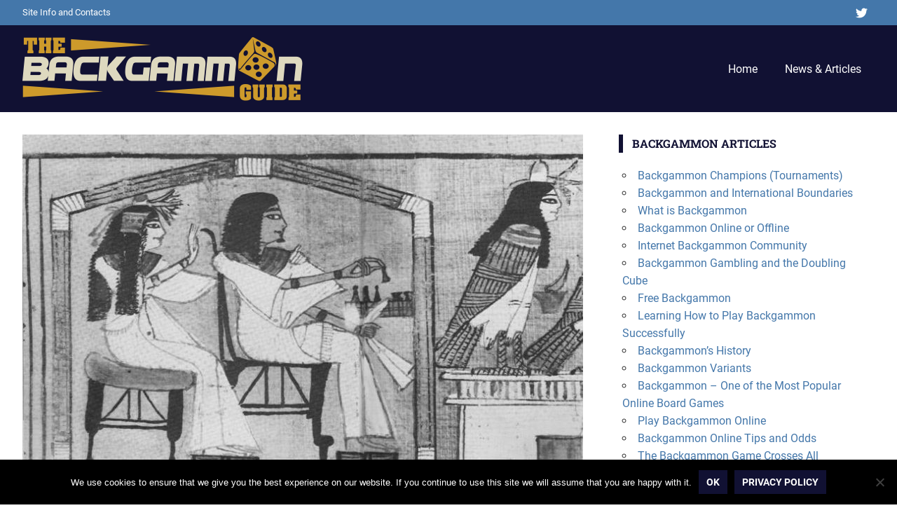

--- FILE ---
content_type: text/html; charset=UTF-8
request_url: https://www.the-backgammon-guide.com/the-long-and-interesting-history-of-backgammon.html
body_size: 9531
content:
<!DOCTYPE html> <html lang="en-US"> <head> <meta charset="UTF-8">  <meta name="viewport" content="width=device-width"><link rel="profile" href="https://gmpg.org/xfn/11"> <link rel="pingback" href="https://www.the-backgammon-guide.com/xmlrpc.php"> <title>Backgammon&#8217;s History &#8211; The Backgammon Guide</title> <meta name="robots" content="max-image-preview:large"> <link rel="alternate" type="application/rss+xml" title="The Backgammon Guide &raquo; Feed" href="https://www.the-backgammon-guide.com/feed"> <link rel="alternate" type="application/rss+xml" title="The Backgammon Guide &raquo; Comments Feed" href="https://www.the-backgammon-guide.com/comments/feed"> <link rel="alternate" title="oEmbed (JSON)" type="application/json+oembed" href="https://www.the-backgammon-guide.com/wp-json/oembed/1.0/embed?url=https%3A%2F%2Fwww.the-backgammon-guide.com%2Fthe-long-and-interesting-history-of-backgammon.html"> <link rel="alternate" title="oEmbed (XML)" type="text/xml+oembed" href="https://www.the-backgammon-guide.com/wp-json/oembed/1.0/embed?url=https%3A%2F%2Fwww.the-backgammon-guide.com%2Fthe-long-and-interesting-history-of-backgammon.html&#038;format=xml"> <script src="/s/6ae061.js" defer></script><style id="wp-img-auto-sizes-contain-inline-css" type="text/css">
img:is([sizes=auto i],[sizes^="auto," i]){contain-intrinsic-size:3000px 1500px}
/*# sourceURL=wp-img-auto-sizes-contain-inline-css */
</style> <link rel="stylesheet" href="/s/5b66a1.css"> <style id="wp-emoji-styles-inline-css" type="text/css">

	img.wp-smiley, img.emoji {
		display: inline !important;
		border: none !important;
		box-shadow: none !important;
		height: 1em !important;
		width: 1em !important;
		margin: 0 0.07em !important;
		vertical-align: -0.1em !important;
		background: none !important;
		padding: 0 !important;
	}
/*# sourceURL=wp-emoji-styles-inline-css */
</style> <style id="wp-block-library-inline-css" type="text/css">
:root{--wp-block-synced-color:#7a00df;--wp-block-synced-color--rgb:122,0,223;--wp-bound-block-color:var(--wp-block-synced-color);--wp-editor-canvas-background:#ddd;--wp-admin-theme-color:#007cba;--wp-admin-theme-color--rgb:0,124,186;--wp-admin-theme-color-darker-10:#006ba1;--wp-admin-theme-color-darker-10--rgb:0,107,160.5;--wp-admin-theme-color-darker-20:#005a87;--wp-admin-theme-color-darker-20--rgb:0,90,135;--wp-admin-border-width-focus:2px}@media (min-resolution:192dpi){:root{--wp-admin-border-width-focus:1.5px}}.wp-element-button{cursor:pointer}:root .has-very-light-gray-background-color{background-color:#eee}:root .has-very-dark-gray-background-color{background-color:#313131}:root .has-very-light-gray-color{color:#eee}:root .has-very-dark-gray-color{color:#313131}:root .has-vivid-green-cyan-to-vivid-cyan-blue-gradient-background{background:linear-gradient(135deg,#00d084,#0693e3)}:root .has-purple-crush-gradient-background{background:linear-gradient(135deg,#34e2e4,#4721fb 50%,#ab1dfe)}:root .has-hazy-dawn-gradient-background{background:linear-gradient(135deg,#faaca8,#dad0ec)}:root .has-subdued-olive-gradient-background{background:linear-gradient(135deg,#fafae1,#67a671)}:root .has-atomic-cream-gradient-background{background:linear-gradient(135deg,#fdd79a,#004a59)}:root .has-nightshade-gradient-background{background:linear-gradient(135deg,#330968,#31cdcf)}:root .has-midnight-gradient-background{background:linear-gradient(135deg,#020381,#2874fc)}:root{--wp--preset--font-size--normal:16px;--wp--preset--font-size--huge:42px}.has-regular-font-size{font-size:1em}.has-larger-font-size{font-size:2.625em}.has-normal-font-size{font-size:var(--wp--preset--font-size--normal)}.has-huge-font-size{font-size:var(--wp--preset--font-size--huge)}.has-text-align-center{text-align:center}.has-text-align-left{text-align:left}.has-text-align-right{text-align:right}.has-fit-text{white-space:nowrap!important}#end-resizable-editor-section{display:none}.aligncenter{clear:both}.items-justified-left{justify-content:flex-start}.items-justified-center{justify-content:center}.items-justified-right{justify-content:flex-end}.items-justified-space-between{justify-content:space-between}.screen-reader-text{border:0;clip-path:inset(50%);height:1px;margin:-1px;overflow:hidden;padding:0;position:absolute;width:1px;word-wrap:normal!important}.screen-reader-text:focus{background-color:#ddd;clip-path:none;color:#444;display:block;font-size:1em;height:auto;left:5px;line-height:normal;padding:15px 23px 14px;text-decoration:none;top:5px;width:auto;z-index:100000}html :where(.has-border-color){border-style:solid}html :where([style*=border-top-color]){border-top-style:solid}html :where([style*=border-right-color]){border-right-style:solid}html :where([style*=border-bottom-color]){border-bottom-style:solid}html :where([style*=border-left-color]){border-left-style:solid}html :where([style*=border-width]){border-style:solid}html :where([style*=border-top-width]){border-top-style:solid}html :where([style*=border-right-width]){border-right-style:solid}html :where([style*=border-bottom-width]){border-bottom-style:solid}html :where([style*=border-left-width]){border-left-style:solid}html :where(img[class*=wp-image-]){height:auto;max-width:100%}:where(figure){margin:0 0 1em}html :where(.is-position-sticky){--wp-admin--admin-bar--position-offset:var(--wp-admin--admin-bar--height,0px)}@media screen and (max-width:600px){html :where(.is-position-sticky){--wp-admin--admin-bar--position-offset:0px}}

/*# sourceURL=wp-block-library-inline-css */
</style><style id="global-styles-inline-css" type="text/css">
:root{--wp--preset--aspect-ratio--square: 1;--wp--preset--aspect-ratio--4-3: 4/3;--wp--preset--aspect-ratio--3-4: 3/4;--wp--preset--aspect-ratio--3-2: 3/2;--wp--preset--aspect-ratio--2-3: 2/3;--wp--preset--aspect-ratio--16-9: 16/9;--wp--preset--aspect-ratio--9-16: 9/16;--wp--preset--color--black: #000000;--wp--preset--color--cyan-bluish-gray: #abb8c3;--wp--preset--color--white: #ffffff;--wp--preset--color--pale-pink: #f78da7;--wp--preset--color--vivid-red: #cf2e2e;--wp--preset--color--luminous-vivid-orange: #ff6900;--wp--preset--color--luminous-vivid-amber: #fcb900;--wp--preset--color--light-green-cyan: #7bdcb5;--wp--preset--color--vivid-green-cyan: #00d084;--wp--preset--color--pale-cyan-blue: #8ed1fc;--wp--preset--color--vivid-cyan-blue: #0693e3;--wp--preset--color--vivid-purple: #9b51e0;--wp--preset--color--primary: #4477aa;--wp--preset--color--secondary: #114477;--wp--preset--color--tertiary: #111133;--wp--preset--color--accent: #117744;--wp--preset--color--highlight: #aa445e;--wp--preset--color--light-gray: #dddddd;--wp--preset--color--gray: #999999;--wp--preset--color--dark-gray: #222222;--wp--preset--gradient--vivid-cyan-blue-to-vivid-purple: linear-gradient(135deg,rgb(6,147,227) 0%,rgb(155,81,224) 100%);--wp--preset--gradient--light-green-cyan-to-vivid-green-cyan: linear-gradient(135deg,rgb(122,220,180) 0%,rgb(0,208,130) 100%);--wp--preset--gradient--luminous-vivid-amber-to-luminous-vivid-orange: linear-gradient(135deg,rgb(252,185,0) 0%,rgb(255,105,0) 100%);--wp--preset--gradient--luminous-vivid-orange-to-vivid-red: linear-gradient(135deg,rgb(255,105,0) 0%,rgb(207,46,46) 100%);--wp--preset--gradient--very-light-gray-to-cyan-bluish-gray: linear-gradient(135deg,rgb(238,238,238) 0%,rgb(169,184,195) 100%);--wp--preset--gradient--cool-to-warm-spectrum: linear-gradient(135deg,rgb(74,234,220) 0%,rgb(151,120,209) 20%,rgb(207,42,186) 40%,rgb(238,44,130) 60%,rgb(251,105,98) 80%,rgb(254,248,76) 100%);--wp--preset--gradient--blush-light-purple: linear-gradient(135deg,rgb(255,206,236) 0%,rgb(152,150,240) 100%);--wp--preset--gradient--blush-bordeaux: linear-gradient(135deg,rgb(254,205,165) 0%,rgb(254,45,45) 50%,rgb(107,0,62) 100%);--wp--preset--gradient--luminous-dusk: linear-gradient(135deg,rgb(255,203,112) 0%,rgb(199,81,192) 50%,rgb(65,88,208) 100%);--wp--preset--gradient--pale-ocean: linear-gradient(135deg,rgb(255,245,203) 0%,rgb(182,227,212) 50%,rgb(51,167,181) 100%);--wp--preset--gradient--electric-grass: linear-gradient(135deg,rgb(202,248,128) 0%,rgb(113,206,126) 100%);--wp--preset--gradient--midnight: linear-gradient(135deg,rgb(2,3,129) 0%,rgb(40,116,252) 100%);--wp--preset--font-size--small: 13px;--wp--preset--font-size--medium: 20px;--wp--preset--font-size--large: 36px;--wp--preset--font-size--x-large: 42px;--wp--preset--spacing--20: 0.44rem;--wp--preset--spacing--30: 0.67rem;--wp--preset--spacing--40: 1rem;--wp--preset--spacing--50: 1.5rem;--wp--preset--spacing--60: 2.25rem;--wp--preset--spacing--70: 3.38rem;--wp--preset--spacing--80: 5.06rem;--wp--preset--shadow--natural: 6px 6px 9px rgba(0, 0, 0, 0.2);--wp--preset--shadow--deep: 12px 12px 50px rgba(0, 0, 0, 0.4);--wp--preset--shadow--sharp: 6px 6px 0px rgba(0, 0, 0, 0.2);--wp--preset--shadow--outlined: 6px 6px 0px -3px rgb(255, 255, 255), 6px 6px rgb(0, 0, 0);--wp--preset--shadow--crisp: 6px 6px 0px rgb(0, 0, 0);}:where(.is-layout-flex){gap: 0.5em;}:where(.is-layout-grid){gap: 0.5em;}body .is-layout-flex{display: flex;}.is-layout-flex{flex-wrap: wrap;align-items: center;}.is-layout-flex > :is(*, div){margin: 0;}body .is-layout-grid{display: grid;}.is-layout-grid > :is(*, div){margin: 0;}:where(.wp-block-columns.is-layout-flex){gap: 2em;}:where(.wp-block-columns.is-layout-grid){gap: 2em;}:where(.wp-block-post-template.is-layout-flex){gap: 1.25em;}:where(.wp-block-post-template.is-layout-grid){gap: 1.25em;}.has-black-color{color: var(--wp--preset--color--black) !important;}.has-cyan-bluish-gray-color{color: var(--wp--preset--color--cyan-bluish-gray) !important;}.has-white-color{color: var(--wp--preset--color--white) !important;}.has-pale-pink-color{color: var(--wp--preset--color--pale-pink) !important;}.has-vivid-red-color{color: var(--wp--preset--color--vivid-red) !important;}.has-luminous-vivid-orange-color{color: var(--wp--preset--color--luminous-vivid-orange) !important;}.has-luminous-vivid-amber-color{color: var(--wp--preset--color--luminous-vivid-amber) !important;}.has-light-green-cyan-color{color: var(--wp--preset--color--light-green-cyan) !important;}.has-vivid-green-cyan-color{color: var(--wp--preset--color--vivid-green-cyan) !important;}.has-pale-cyan-blue-color{color: var(--wp--preset--color--pale-cyan-blue) !important;}.has-vivid-cyan-blue-color{color: var(--wp--preset--color--vivid-cyan-blue) !important;}.has-vivid-purple-color{color: var(--wp--preset--color--vivid-purple) !important;}.has-black-background-color{background-color: var(--wp--preset--color--black) !important;}.has-cyan-bluish-gray-background-color{background-color: var(--wp--preset--color--cyan-bluish-gray) !important;}.has-white-background-color{background-color: var(--wp--preset--color--white) !important;}.has-pale-pink-background-color{background-color: var(--wp--preset--color--pale-pink) !important;}.has-vivid-red-background-color{background-color: var(--wp--preset--color--vivid-red) !important;}.has-luminous-vivid-orange-background-color{background-color: var(--wp--preset--color--luminous-vivid-orange) !important;}.has-luminous-vivid-amber-background-color{background-color: var(--wp--preset--color--luminous-vivid-amber) !important;}.has-light-green-cyan-background-color{background-color: var(--wp--preset--color--light-green-cyan) !important;}.has-vivid-green-cyan-background-color{background-color: var(--wp--preset--color--vivid-green-cyan) !important;}.has-pale-cyan-blue-background-color{background-color: var(--wp--preset--color--pale-cyan-blue) !important;}.has-vivid-cyan-blue-background-color{background-color: var(--wp--preset--color--vivid-cyan-blue) !important;}.has-vivid-purple-background-color{background-color: var(--wp--preset--color--vivid-purple) !important;}.has-black-border-color{border-color: var(--wp--preset--color--black) !important;}.has-cyan-bluish-gray-border-color{border-color: var(--wp--preset--color--cyan-bluish-gray) !important;}.has-white-border-color{border-color: var(--wp--preset--color--white) !important;}.has-pale-pink-border-color{border-color: var(--wp--preset--color--pale-pink) !important;}.has-vivid-red-border-color{border-color: var(--wp--preset--color--vivid-red) !important;}.has-luminous-vivid-orange-border-color{border-color: var(--wp--preset--color--luminous-vivid-orange) !important;}.has-luminous-vivid-amber-border-color{border-color: var(--wp--preset--color--luminous-vivid-amber) !important;}.has-light-green-cyan-border-color{border-color: var(--wp--preset--color--light-green-cyan) !important;}.has-vivid-green-cyan-border-color{border-color: var(--wp--preset--color--vivid-green-cyan) !important;}.has-pale-cyan-blue-border-color{border-color: var(--wp--preset--color--pale-cyan-blue) !important;}.has-vivid-cyan-blue-border-color{border-color: var(--wp--preset--color--vivid-cyan-blue) !important;}.has-vivid-purple-border-color{border-color: var(--wp--preset--color--vivid-purple) !important;}.has-vivid-cyan-blue-to-vivid-purple-gradient-background{background: var(--wp--preset--gradient--vivid-cyan-blue-to-vivid-purple) !important;}.has-light-green-cyan-to-vivid-green-cyan-gradient-background{background: var(--wp--preset--gradient--light-green-cyan-to-vivid-green-cyan) !important;}.has-luminous-vivid-amber-to-luminous-vivid-orange-gradient-background{background: var(--wp--preset--gradient--luminous-vivid-amber-to-luminous-vivid-orange) !important;}.has-luminous-vivid-orange-to-vivid-red-gradient-background{background: var(--wp--preset--gradient--luminous-vivid-orange-to-vivid-red) !important;}.has-very-light-gray-to-cyan-bluish-gray-gradient-background{background: var(--wp--preset--gradient--very-light-gray-to-cyan-bluish-gray) !important;}.has-cool-to-warm-spectrum-gradient-background{background: var(--wp--preset--gradient--cool-to-warm-spectrum) !important;}.has-blush-light-purple-gradient-background{background: var(--wp--preset--gradient--blush-light-purple) !important;}.has-blush-bordeaux-gradient-background{background: var(--wp--preset--gradient--blush-bordeaux) !important;}.has-luminous-dusk-gradient-background{background: var(--wp--preset--gradient--luminous-dusk) !important;}.has-pale-ocean-gradient-background{background: var(--wp--preset--gradient--pale-ocean) !important;}.has-electric-grass-gradient-background{background: var(--wp--preset--gradient--electric-grass) !important;}.has-midnight-gradient-background{background: var(--wp--preset--gradient--midnight) !important;}.has-small-font-size{font-size: var(--wp--preset--font-size--small) !important;}.has-medium-font-size{font-size: var(--wp--preset--font-size--medium) !important;}.has-large-font-size{font-size: var(--wp--preset--font-size--large) !important;}.has-x-large-font-size{font-size: var(--wp--preset--font-size--x-large) !important;}
/*# sourceURL=global-styles-inline-css */
</style> <style id="classic-theme-styles-inline-css" type="text/css">
/*! This file is auto-generated */
.wp-block-button__link{color:#fff;background-color:#32373c;border-radius:9999px;box-shadow:none;text-decoration:none;padding:calc(.667em + 2px) calc(1.333em + 2px);font-size:1.125em}.wp-block-file__button{background:#32373c;color:#fff;text-decoration:none}
/*# sourceURL=/wp-includes/css/classic-themes.min.css */
</style>    <link rel="stylesheet" href="/s/8f70f0.css"> <style id="gridbox-stylesheet-inline-css" type="text/css">
.site-title, .site-description, .type-post .entry-footer .entry-author, .primary-navigation .main-navigation li.header-search { position: absolute; clip: rect(1px, 1px, 1px, 1px); width: 1px; height: 1px; overflow: hidden; }
/*# sourceURL=gridbox-stylesheet-inline-css */
</style>  <link rel="stylesheet" href="/s/ee88f2.css">      <link rel="https://api.w.org/" href="https://www.the-backgammon-guide.com/wp-json/"><link rel="alternate" title="JSON" type="application/json" href="https://www.the-backgammon-guide.com/wp-json/wp/v2/posts/353"><link rel="EditURI" type="application/rsd+xml" title="RSD" href="https://www.the-backgammon-guide.com/xmlrpc.php?rsd"> <meta name="generator" content="WordPress 6.9"> <link rel="canonical" href="https://www.the-backgammon-guide.com/the-long-and-interesting-history-of-backgammon.html"> <link rel="shortlink" href="https://www.the-backgammon-guide.com/?p=353"> </head> <body data-rsssl=1 class="wp-singular post-template-default single single-post postid-353 single-format-standard wp-custom-logo wp-embed-responsive wp-theme-gridbox cookies-not-set post-layout-four-columns post-layout-columns author-hidden"> <div id="page" class="hfeed site"> <a class="skip-link screen-reader-text" href="#content">Skip to content</a> <div id="header-top" class="header-bar-wrap"><div id="header-bar" class="header-bar container clearfix"><div id="header-social-icons" class="header-social-icons social-icons-navigation clearfix"><ul id="menu-social" class="social-icons-menu"><li id="menu-item-909" class="menu-item menu-item-type-custom menu-item-object-custom menu-item-909"><a href="https://www.twitter.com/BackgammonGuide"><span class = "screen-reader-text">Twitter</span><svg class="icon icon-twitter" aria-hidden="true" role="img"> <use xlink:href="https://www.the-backgammon-guide.com/wp-content/plugins/gridbox-pro/assets/icons/social-icons.svg?ver=20221122#icon-twitter"></use> </svg></a></li> </ul></div> <button class="secondary-menu-toggle menu-toggle" aria-controls="secondary-menu" aria-expanded="false" > <svg class="icon icon-menu" aria-hidden="true" role="img"> <use xlink:href="https://www.the-backgammon-guide.com/wp-content/themes/gridbox/assets/icons/genericons-neue.svg#menu"></use> </svg><svg class="icon icon-close" aria-hidden="true" role="img"> <use xlink:href="https://www.the-backgammon-guide.com/wp-content/themes/gridbox/assets/icons/genericons-neue.svg#close"></use> </svg> <span class="menu-toggle-text screen-reader-text">Menu</span> </button> <div class="secondary-navigation"> <nav class="top-navigation" role="navigation" aria-label="Secondary Menu"> <ul id="secondary-menu" class="menu"><li id="menu-item-905" class="menu-item menu-item-type-post_type menu-item-object-page menu-item-905"><a href="https://www.the-backgammon-guide.com/site-info-and-contacts">Site Info and Contacts</a></li> </ul> </nav> </div> </div></div> <header id="masthead" class="site-header clearfix" role="banner"> <div class="header-main container clearfix"> <div id="logo" class="site-branding clearfix"> <a href="https://www.the-backgammon-guide.com/" class="custom-logo-link" rel="home"><img width="400" height="92" src="/s/img/wp-content/uploads/2020/04/the-backgammon-guide.png" class="custom-logo" alt="The backgammon Guide" decoding="async" srcset="/s/img/wp-content/uploads/2020/04/the-backgammon-guide.png 400w, /s/img/wp-content/uploads/2020/04/the-backgammon-guide-300x69.png 300w, /s/img/wp-content/uploads/2020/04/the-backgammon-guide-320x74.png 320w, /s/img/wp-content/uploads/2020/04/the-backgammon-guide-360x83.png 360w" sizes="(max-width: 400px) 100vw, 400px"></a> <p class="site-title"><a href="https://www.the-backgammon-guide.com/" rel="home">The Backgammon Guide</a></p> <p class="site-description">Backgammon games, information, shopping and other resources</p> </div> <button class="primary-menu-toggle menu-toggle" aria-controls="primary-menu" aria-expanded="false" > <svg class="icon icon-menu" aria-hidden="true" role="img"> <use xlink:href="https://www.the-backgammon-guide.com/wp-content/themes/gridbox/assets/icons/genericons-neue.svg#menu"></use> </svg><svg class="icon icon-close" aria-hidden="true" role="img"> <use xlink:href="https://www.the-backgammon-guide.com/wp-content/themes/gridbox/assets/icons/genericons-neue.svg#close"></use> </svg> <span class="menu-toggle-text screen-reader-text">Menu</span> </button> <div class="primary-navigation"> <nav id="site-navigation" class="main-navigation" role="navigation" aria-label="Primary Menu"> <ul id="primary-menu" class="menu"><li id="menu-item-1122" class="menu-item menu-item-type-custom menu-item-object-custom menu-item-home menu-item-1122"><a href="https://www.the-backgammon-guide.com">Home</a></li> <li id="menu-item-1123" class="menu-item menu-item-type-post_type menu-item-object-page current_page_parent menu-item-1123"><a href="https://www.the-backgammon-guide.com/news-articles">News &#038; Articles</a></li> </ul> </nav> </div> </div> </header> <div id="content" class="site-content container clearfix"> <section id="primary" class="content-single content-area"> <main id="main" class="site-main" role="main"> <article id="post-353" class="post-353 post type-post status-publish format-standard has-post-thumbnail hentry category-backgammon-stories tag-backgammon-games tag-backgammon-instructions tag-roman-version"> <img width="800" height="500" src="/s/img/wp-content/uploads/2019/07/backgammon-history-guide-800x500.jpg" class="attachment-post-thumbnail size-post-thumbnail wp-post-image" alt="Backgammon History Guide" decoding="async" fetchpriority="high"> <header class="entry-header"> <h1 class="entry-title">Backgammon&#8217;s History</h1> <div class="entry-meta"><span class="meta-date"><a href="https://www.the-backgammon-guide.com/the-long-and-interesting-history-of-backgammon.html" title="11:20 pm" rel="bookmark"><time class="entry-date published updated" datetime="2019-07-01T23:20:34-04:00">July 1, 2019</time></a></span><span class="meta-author"> <span class="author vcard"><a class="url fn n" href="https://www.the-backgammon-guide.com/author/riley" title="View all posts by Riley" rel="author">Riley</a></span></span><span class="meta-category"> <a href="https://www.the-backgammon-guide.com/backgammon/backgammon-rules-articles/backgammon-stories" rel="category tag">Backgammon Stories</a></span></div> </header> <div class="entry-content clearfix"> <blockquote> <h4>Backgammon has a long and interesting story &#8211; Presented down below for Backgammon enthusiasts!</h4> </blockquote> <p>The long and interesting history of backgammon stretches back to the beginning of written records, perhaps as far back as 5,000 years ago. Researchers are sure that the backgammon game first appeared in the area today occupied back Iraq or Iran. The earliest backgammon board so far discovered in ancient Mesopotamia (today’s Iraq) dates back some 4,600 years!</p> <p>There is no other game that can compete with the claim that to play backgammon was the original pastime. It is interesting to note that the appearance of the backgammon set, and the backgammon board have not significantly changed from the times when the game was enjoyed by the ancient Egyptians, Persians and the Romans.</p> <h3>Backgammon Rules &#8211; The Oldest Rules of All?</h3> <p>It is hard to know for sure that the backgammon rules known today do not differ substantially from the backgammon instructions that might have been printed inside the package of some ancient backgammon sets, if the ancients would have got round to commercially producing the game.</p> <p>Since no ancient printed sets of backgammon rules have yet been discovered, it is very much a matter of conjecture if the moving of pieces and the backgammon strategy followed thousands of years ago corresponds with the strategy that players follow today.</p> <h3>From the Antique Roman Empire to Today&#8217;s Europe</h3> <p>The spread of backgammon around the world can be traced. Records have been found of the popularity of a Roman version of backgammon called Tabula (from the Latin for board) with the Roman Emperor Claudius included amongst its most famous players. Like the game we know today Tabula had 15 checkers.</p> <p>It seems that the game was played with checkers entering the board from square one and being move anti-clockwise. Tabula used three dice and according to the results shown on the dice, three checkers could be moved. In common with much of today’s Internet backgammon Tabula was played as a type of backgammon gambling rather than for the fun of the game alone.</p> <p><img decoding="async" class="wp-image-1164 size-medium alignright" src="/s/img/wp-content/uploads/2019/07/backgammon-european-history-300x236.jpg" alt="European Backgammon History" width="300" height="236" srcset="/s/img/wp-content/uploads/2019/07/backgammon-european-history-300x236.jpg 300w, /s/img/wp-content/uploads/2019/07/backgammon-european-history.jpg 500w" sizes="(max-width: 300px) 100vw, 300px">Following on the breakup of the Roman Empire, backgammon type of games continued to spread through both the Middle East and Europe. The origins of the term “Backgammon” has been traced back to the Anglo-Saxon expression for a game.</p> <p>The name seems to have first come into use in 1600’s England. In 1743 an Englishman called Edmond Hoyle wrote a Treatise on Backgammon, which provided the first written work setting out in a systematic fashion the rules determining the backgammon set up and the movement of pieces.</p> <h3>Late additions and a new phase of Backgammon!</h3> <p>Over the last hundred years backgammon has continued to develop. The introducing of the doubling cube in America of the 1920’s provided a boost for the backgammon gambling industry. Over the last few decades, the development of backgammon software has resulted in a new, exciting phase of the game that has brought it into high profile as online backgammon attracts an increasing number of fans, and spreads interest in the game beyond its traditional group of players. Try out a free game of backgammon on the net and see what all the hype is about.</p> </div> <footer class="entry-footer"> <div class="entry-tags clearfix"> <span class="meta-tags"> <a href="https://www.the-backgammon-guide.com/tag/backgammon-games" rel="tag">Backgammon Games</a><a href="https://www.the-backgammon-guide.com/tag/backgammon-instructions" rel="tag">Backgammon Instructions</a><a href="https://www.the-backgammon-guide.com/tag/roman-version" rel="tag">Roman Version</a> </span> </div> <nav class="navigation post-navigation" aria-label="Posts"> <h2 class="screen-reader-text">Post navigation</h2> <div class="nav-links"><div class="nav-previous"><a href="https://www.the-backgammon-guide.com/backgammon-variants.html" rel="prev"><span class="screen-reader-text">Previous Post:</span>Backgammon Variants</a></div><div class="nav-next"><a href="https://www.the-backgammon-guide.com/learning-how-to-play-backgammon-successfully.html" rel="next"><span class="screen-reader-text">Next Post:</span>Learning How to Play Backgammon Successfully</a></div></div> </nav> </footer> </article> <div id="comments" class="comments-area"> </div> </main> </section> <section id="secondary" class="sidebar widget-area clearfix" role="complementary"> <aside id="recent-posts-4" class="widget widget_recent_entries clearfix"> <div class="widget-header"><h3 class="widget-title">Backgammon articles</h3></div> <ul> <li> <a href="https://www.the-backgammon-guide.com/backgammon-champions.html">Backgammon Champions (Tournaments)</a> </li> <li> <a href="https://www.the-backgammon-guide.com/backgammon-andl-international-boundaries.html">Backgammon and International Boundaries</a> </li> <li> <a href="https://www.the-backgammon-guide.com/backgammon-%e2%80%93-one-of-the-most-ancient-games-steps-into-the-future.html">What is Backgammon</a> </li> <li> <a href="https://www.the-backgammon-guide.com/backgammon-online-or-offline.html">Backgammon Online or Offline</a> </li> <li> <a href="https://www.the-backgammon-guide.com/the-impact-of-online-backgammon-and-community-games.html">Internet Backgammon Community</a> </li> <li> <a href="https://www.the-backgammon-guide.com/backgammon-gambling-and-the-doubling-cube.html">Backgammon Gambling and the Doubling Cube</a> </li> <li> <a href="https://www.the-backgammon-guide.com/what-do-we-mean-by-free-backgammon.html">Free Backgammon</a> </li> <li> <a href="https://www.the-backgammon-guide.com/learning-how-to-play-backgammon-successfully.html">Learning How to Play Backgammon Successfully</a> </li> <li> <a href="https://www.the-backgammon-guide.com/the-long-and-interesting-history-of-backgammon.html" aria-current="page">Backgammon&#8217;s History</a> </li> <li> <a href="https://www.the-backgammon-guide.com/backgammon-variants.html">Backgammon Variants</a> </li> <li> <a href="https://www.the-backgammon-guide.com/backgammon-one-of-the-most-popular-online-board-games.html">Backgammon &#8211; One of the Most Popular Online Board Games</a> </li> <li> <a href="https://www.the-backgammon-guide.com/play-backgammon-online.html">Play Backgammon Online</a> </li> <li> <a href="https://www.the-backgammon-guide.com/advantages-of-playing-backgammon-online.html">Backgammon Online Tips and Odds</a> </li> <li> <a href="https://www.the-backgammon-guide.com/the-backgammon-game-crosses-all-international-boundaries-2.html">The Backgammon Game Crosses All International Boundaries</a> </li> <li> <a href="https://www.the-backgammon-guide.com/the-pleasures-of-internet-backgammon.html">Internet Backgammon for Everyone</a> </li> <li> <a href="https://www.the-backgammon-guide.com/playing-backgammon-online.html">Playing Backgammon Online</a> </li> <li> <a href="https://www.the-backgammon-guide.com/anyone-can-learn-how-to-play-backgammon.html">Play Backgammon Easily</a> </li> <li> <a href="https://www.the-backgammon-guide.com/backgammon-basic-guide.html">Backgammon Basic Guide</a> </li> <li> <a href="https://www.the-backgammon-guide.com/backgammon-online-offers.html">Backgammon Online Offers</a> </li> <li> <a href="https://www.the-backgammon-guide.com/top-40-backgammon-books.html">Top 40 Backgammon Books</a> </li> </ul> </aside> </section> </div> <div id="footer" class="footer-wrap"> <footer id="colophon" class="site-footer container clearfix" role="contentinfo"> <div id="footer-text" class="site-info"> Copyright the-backgammon-guide.com © 2002-2024. The information on this site is not intended for those under 18 years of age. </div> <nav id="footer-navigation" class="footer-navigation navigation clearfix" role="navigation"><ul id="menu-info" class="footer-navigation-menu"><li class="menu-item menu-item-type-post_type menu-item-object-page menu-item-905"><a href="https://www.the-backgammon-guide.com/site-info-and-contacts">Site Info and Contacts</a></li> </ul></nav> </footer> </div> </div> <script type="speculationrules" defer>
{"prefetch":[{"source":"document","where":{"and":[{"href_matches":"/*"},{"not":{"href_matches":["/wp-*.php","/wp-admin/*","/wp-content/uploads/*","/wp-content/*","/wp-content/plugins/*","/wp-content/themes/gridbox/*","/*\\?(.+)"]}},{"not":{"selector_matches":"a[rel~=\"nofollow\"]"}},{"not":{"selector_matches":".no-prefetch, .no-prefetch a"}}]},"eagerness":"conservative"}]}
</script>   <script src="data:text/javascript,%0A%2F%2A%20%3C%21%5BCDATA%5B%20%2A%2F%0Awp.i18n.setLocaleData%28%20%7B%20%27text%20direction%5Cu0004ltr%27%3A%20%5B%20%27ltr%27%20%5D%20%7D%20%29%3B%0A%2F%2F%23%20sourceURL%3Dwp-i18n-js-after%0A%2F%2A%20%5D%5D%3E%20%2A%2F%3B" defer></script> <script src="/s/d363d0.js" defer></script> <script src="data:text/javascript,%0A%2F%2A%20%3C%21%5BCDATA%5B%20%2A%2F%0Avar%20wpcf7%20%3D%20%7B%0A%20%20%20%20%22api%22%3A%20%7B%0A%20%20%20%20%20%20%20%20%22root%22%3A%20%22https%3A%5C%2F%5C%2Fwww.the-backgammon-guide.com%5C%2Fwp-json%5C%2F%22%2C%0A%20%20%20%20%20%20%20%20%22namespace%22%3A%20%22contact-form-7%5C%2Fv1%22%0A%20%20%20%20%7D%2C%0A%20%20%20%20%22cached%22%3A%201%0A%7D%3B%0A%2F%2F%23%20sourceURL%3Dcontact-form-7-js-before%0A%2F%2A%20%5D%5D%3E%20%2A%2F%3B" defer></script> <script src="/s/ad086b.js" defer></script>  <script src="data:text/javascript,%0A%2F%2A%20%3C%21%5BCDATA%5B%20%2A%2F%0Awpa_field_info%20%3D%20%7B%22wpa_field_name%22%3A%22xpnrvm6462%22%2C%22wpa_field_value%22%3A985151%2C%22wpa_add_test%22%3A%22no%22%7D%0A%2F%2F%23%20sourceURL%3Dwpascript-js-after%0A%2F%2A%20%5D%5D%3E%20%2A%2F%3B" defer></script> <script src="data:text/javascript,%0A%2F%2A%20%3C%21%5BCDATA%5B%20%2A%2F%0Avar%20gridboxScreenReaderText%20%3D%20%7B%22expand%22%3A%22Expand%20child%20menu%22%2C%22collapse%22%3A%22Collapse%20child%20menu%22%2C%22icon%22%3A%22%5Cu003Csvg%20class%3D%5C%22icon%20icon-expand%5C%22%20aria-hidden%3D%5C%22true%5C%22%20role%3D%5C%22img%5C%22%5Cu003E%20%5Cu003Cuse%20xlink%3Ahref%3D%5C%22https%3A%2F%2Fwww.the-backgammon-guide.com%2Fwp-content%2Fthemes%2Fgridbox%2Fassets%2Ficons%2Fgenericons-neue.svg%23expand%5C%22%5Cu003E%5Cu003C%2Fuse%5Cu003E%20%5Cu003C%2Fsvg%5Cu003E%22%7D%3B%0A%2F%2F%23%20sourceURL%3Dgridbox-navigation-js-extra%0A%2F%2A%20%5D%5D%3E%20%2A%2F%3B" defer></script> <script src="data:text/javascript,%21function%28%29%7Bfunction%20e%28e%2Ct%29%7Bvar%20n%2Cr%3Ddocument.querySelector%28e%29%2Ca%3Ddocument.querySelector%28t%29%3Bnull%21%3D%3Da%26%26%28null%21%3D%3D%28n%3Dr.querySelector%28%22.menu-toggle%22%29%29%26%26%28n.setAttribute%28%22aria-expanded%22%2C%22false%22%29%2Cn.addEventListener%28%22click%22%2Cfunction%28%29%7Ba.classList.toggle%28%22toggled-on%22%29%2Cn.setAttribute%28%22aria-expanded%22%2Ca.classList.contains%28%22toggled-on%22%29%29%7D%29%29%2Ca.querySelectorAll%28%22.menu-item-has-children%20%3E%20a%2C%20.page_item_has_children%20%3E%20a%22%29.forEach%28function%28e%29%7Be.after%28function%28%29%7Bvar%20e%3Ddocument.createElement%28%22button%22%29%3Be.classList.add%28%22dropdown-toggle%22%29%2Ce.setAttribute%28%22aria-expanded%22%2C%22false%22%29%3Bvar%20t%3D%28new%20DOMParser%29.parseFromString%28gridboxScreenReaderText.icon%2C%22text%2Fhtml%22%29.body.firstElementChild%3Be.appendChild%28t%29%3Bvar%20n%3Ddocument.createElement%28%22span%22%29%3Breturn%20n.classList.add%28%22screen-reader-text%22%29%2Cn.textContent%3DgridboxScreenReaderText.expand%2Ce.appendChild%28n%29%2Ce.cloneNode%28%210%29%7D%28%29%29%7D%29%2Ca.querySelectorAll%28%22.current-menu-ancestor%20%3E%20button%22%29.forEach%28function%28e%29%7Be.classList.add%28%22toggled-on%22%29%2Ce.setAttribute%28%22aria-expanded%22%2C%22true%22%29%2Ce.querySelector%28%22.screen-reader-text%22%29.textContent%3DgridboxScreenReaderText.collapse%7D%29%2Ca.querySelectorAll%28%22.current-menu-ancestor%20%3E%20.sub-menu%22%29.forEach%28function%28e%29%7Be.classList.add%28%22toggled-on%22%29%7D%29%2Ca.querySelectorAll%28%22.dropdown-toggle%22%29.forEach%28function%28e%29%7Be.addEventListener%28%22click%22%2Cfunction%28%29%7Be.classList.toggle%28%22toggled-on%22%29%2Ce.setAttribute%28%22aria-expanded%22%2Ce.classList.contains%28%22toggled-on%22%29%29%2Ce.querySelector%28%22.screen-reader-text%22%29.textContent%3De.classList.contains%28%22toggled-on%22%29%3FgridboxScreenReaderText.collapse%3AgridboxScreenReaderText.expand%2Ce.nextElementSibling.classList.toggle%28%22toggled-on%22%29%7D%29%7D%29%2Ca.querySelectorAll%28%22.menu-item-has-children%20a%2C%20.page_item_has_children%20a%22%29.forEach%28function%28e%29%7Be.addEventListener%28%22focus%22%2Cfunction%28%29%7Bo%28e%29%7D%29%2Ce.addEventListener%28%22blur%22%2Cfunction%28%29%7Bo%28e%29%7D%29%7D%29%29%3Bfunction%20o%28e%29%7Bfor%28var%20t%3De.parentNode%3B%21t.classList.contains%28%22menu%22%29%3B%29t.classList.contains%28%22menu-item-has-children%22%29%26%26t.classList.toggle%28%22focus%22%29%2Ct%3Dt.parentNode%7D%7Ddocument.addEventListener%28%22DOMContentLoaded%22%2Cfunction%28%29%7Be%28%22.header-main%22%2C%22.main-navigation%22%29%2Ce%28%22.header-bar%22%2C%22.top-navigation%22%29%7D%29%7D%28%29%3B" defer></script> <script src="data:text/javascript,%0A%2F%2A%20%3C%21%5BCDATA%5B%20%2A%2F%0Avar%20gridboxProScrollToTop%20%3D%20%7B%22icon%22%3A%22%5Cu003Csvg%20class%3D%5C%22icon%20icon-collapse%5C%22%20aria-hidden%3D%5C%22true%5C%22%20role%3D%5C%22img%5C%22%5Cu003E%20%5Cu003Cuse%20xlink%3Ahref%3D%5C%22https%3A%2F%2Fwww.the-backgammon-guide.com%2Fwp-content%2Fthemes%2Fgridbox%2Fassets%2Ficons%2Fgenericons-neue.svg%23collapse%5C%22%5Cu003E%5Cu003C%2Fuse%5Cu003E%20%5Cu003C%2Fsvg%5Cu003E%22%2C%22label%22%3A%22Scroll%20to%20top%22%7D%3B%0A%2F%2F%23%20sourceURL%3Dgridbox-pro-scroll-to-top-js-extra%0A%2F%2A%20%5D%5D%3E%20%2A%2F%3B" defer></script> <script src="data:text/javascript,document.addEventListener%28%22DOMContentLoaded%22%2Cfunction%28%29%7Bvar%20o%3Ddocument.createElement%28%22button%22%29%3Bo.setAttribute%28%22id%22%2C%22scroll-to-top%22%29%2Co.setAttribute%28%22aria-label%22%2CgridboxProScrollToTop.label%29%2Co.classList.add%28%22scroll-to-top-button%22%29%3Bvar%20t%2Ce%2Cn%3D%28new%20DOMParser%29.parseFromString%28gridboxProScrollToTop.icon%2C%22text%2Fhtml%22%29.body.firstElementChild%3Bo.appendChild%28n%29%2Cdocument.body.appendChild%28o%29%2Cnull%21%3D%3D%28t%3Do%29%26%26%28%28e%3Dfunction%28%29%7B150%3C%28window.pageYOffset%7Cdocument.body.scrollTop%29%3Ft.classList.add%28%22visible%22%29%3At.classList.remove%28%22visible%22%29%7D%29%28%29%2Cwindow.onscroll%3Dfunction%28%29%7Be%28%29%7D%2Ct.addEventListener%28%22click%22%2Cfunction%28%29%7Breturn%20window.scrollTo%28%7Btop%3A0%2Cbehavior%3A%22smooth%22%7D%29%2C%211%7D%29%29%7D%29%3B" defer></script>  <div id="cookie-notice" role="dialog" class="cookie-notice-hidden cookie-revoke-hidden cn-position-bottom" aria-label="Cookie Notice" style="background-color: rgba(0,0,0,1);"><div class="cookie-notice-container" style="color: #fff"><span id="cn-notice-text" class="cn-text-container">We use cookies to ensure that we give you the best experience on our website. If you continue to use this site we will assume that you are happy with it.</span><span id="cn-notice-buttons" class="cn-buttons-container"><button id="cn-accept-cookie" data-cookie-set="accept" class="cn-set-cookie cn-button cn-button-custom button" aria-label="Ok">Ok</button><button data-link-url="https://www.the-backgammon-guide.com/site-info-and-contacts/privacy-policy" data-link-target="_blank" id="cn-more-info" class="cn-more-info cn-button cn-button-custom button" aria-label="Privacy policy">Privacy policy</button></span><button type="button" id="cn-close-notice" data-cookie-set="accept" class="cn-close-icon" aria-label="No"></button></div> </div> <!--! Optimized with PageSpeed Ninja https://pagespeed.ninja/ --> </body> </html> 

--- FILE ---
content_type: text/css
request_url: https://www.the-backgammon-guide.com/s/ee88f2.css
body_size: 3381
content:
/*
 * Safari Flexbox CSS Fixes
 *
 * @package Gridbox
 */

/* Fix Flexbox issues for Safari 6.1-10.0 */
@media screen and ( min-color-index: 0 ) and ( -webkit-min-device-pixel-ratio: 0 ) and {.magazine-grid .magazine-grid-post,
		.post-wrapper .post-column,
		.featured-posts .grid-post {
			margin-right: -1px;
		}}

/* Fix Flexbox issues for Safari 10.1+ */
@media not all and ( min-resolution: .001dpcm ) and {.magazine-grid .magazine-grid-post,
		.post-wrapper .post-column,
		.featured-posts .grid-post {
			margin-right: -1px;
		}}/*
 * Gridbox Pro CSS
 *
 * Copyright(C) 2019, ThemeZee.com - support@themezee.com
 * License: GNU General Public License v2 or later
 * License URI: http://www.gnu.org/licenses/gpl-2.0.html
 *
 * @package Gridbox Pro
 */

/*--------------------------------------------------------------
# - CSS Variables
--------------------------------------------------------------*/
:root {
	--header-bar-background-color: #4477aa;
	--header-bar-text-color: #fff;
	--header-bar-text-hover-color: rgba(255, 255, 255, 0.5);
	--header-bar-border-color: rgba(255, 255, 255, 0.1);
	--footer-border-color: rgba(255, 255, 255, 0.1);
}

/*--------------------------------------------------------------
# Header Bar
--------------------------------------------------------------*/
.header-bar-wrap {
	background-color: #4477aa;
	background-color: var(--header-bar-background-color);
	color: #fff;
	color: var(--header-bar-text-color);
}

.header-bar {
	display: flex;
	flex-wrap: wrap;
}

.header-bar .social-icons-navigation {
	order: 2;
	margin-left: auto;
}

/* Secondary Navigation */
.secondary-navigation {
	position: relative;
	width: 100%;
	order: 3;
}

/* Hide the menu on small screens when JavaScript is available. */
.top-navigation ul,
.top-navigation .menu-item-has-children > a > .icon,
.top-navigation ul a > .icon {
	display: none;
}

.top-navigation.toggled-on > ul.menu {
	display: block;
}

/* Main Navigation Toggle */
.secondary-menu-toggle {
	display: flex;
	margin: 0;
	padding: 0.75em;
	border: none;
	background: none;
	color: #fff;
	color: var(--header-bar-text-color);
	text-decoration: none;
	font-size: 13px;
	font-size: 0.8125rem;
	text-align: left;
	align-items: center;
}

.secondary-menu-toggle:focus {
	outline: thin dotted;
	color: #fff;
	color: var(--header-bar-text-color);
	background: none;
}

.secondary-menu-toggle:hover,
.secondary-menu-toggle:active {
	color: rgba(255, 255, 255, 0.5);
	color: var(--header-bar-text-hover-color);
	background: none;
	cursor: pointer;
}

.secondary-menu-toggle .icon {
	margin: 0;
	width: 18px;
	height: 18px;
	vertical-align: top;
	fill: #fff;
	fill: var(--header-bar-text-color);
}

.secondary-menu-toggle:hover .icon,
.secondary-menu-toggle:active .icon {
	fill: rgba(255, 255, 255, 0.5);
	fill: var(--header-bar-text-hover-color);
}

.secondary-menu-toggle[aria-expanded="true"] .icon-menu,
.secondary-menu-toggle[aria-expanded="false"] .icon-close {
	display: none;
}

.secondary-menu-toggle[aria-expanded="true"] .icon-close {
	display: inline-block;
}

/* Menu Items Styling */
.top-navigation ul {
	margin: 0;
	padding: 0;
	color: #fff;
	color: var(--header-bar-text-color);
	list-style: none;
	font-size: 13px;
	font-size: 0.8125rem;
}

.top-navigation > ul {
	border-top: 1px solid;
	border-color: rgba(255, 255, 255, 0.1);
	border-color: var(--header-bar-border-color);
	margin-bottom: 1.5em;
}

.top-navigation ul li {
	position: relative;
	margin: 0;
}

.top-navigation ul a {
	display: block;
	margin: 0;
	padding: 1em 1.25em;
	border-bottom: 1px solid;
	border-color: rgba(255, 255, 255, 0.1);
	border-color: var(--header-bar-border-color);
	text-decoration: none;
}

.top-navigation ul a,
.top-navigation ul a:link,
.top-navigation ul a:visited {
	color: #fff;
	color: var(--header-bar-text-color);
	text-decoration: none;
}

.top-navigation ul a:hover,
.top-navigation ul a:active,
.top-navigation ul a:focus {
	color: rgba(255, 255, 255, 0.5);
	color: var(--header-bar-text-hover-color);
}

.top-navigation ul li.current-menu-item > a {
	text-decoration: underline;
}

/* Submenus */
.is-amp-page .top-navigation ul button.toggled-on + ul,
.top-navigation ul ul.toggled-on {
	display: block;
}

.top-navigation ul ul a {
	padding-left: 2em;
}

.top-navigation ul ul ul a {
	padding-left: 3em;
}

.top-navigation ul ul ul ul a {
	padding-left: 4em;
}

/* Submenu Dropdown Toggles */
.top-navigation .dropdown-toggle {
	position: absolute;
	display: block;
	top: 0;
	right: 0;
	padding: 0.9em 1.2em;
	background: none;
	border: none;
}

.top-navigation .dropdown-toggle:focus {
	outline: thin dotted;
	background: none;
}

.top-navigation .dropdown-toggle:hover,
.top-navigation .dropdown-toggle:active {
	background: none;
}

.top-navigation .dropdown-toggle .icon {
	margin: 0.3em 0 0;
	width: 16px;
	height: 16px;
	vertical-align: top;
	fill: #fff;
	fill: var(--header-bar-text-color);
}

.top-navigation .dropdown-toggle:hover .icon,
.top-navigation .dropdown-toggle:active .icon {
	fill: rgba(255, 255, 255, 0.5);
	fill: var(--header-bar-text-hover-color);
}

.top-navigation .dropdown-toggle.toggled-on .icon {
	-ms-transform: rotate(-180deg); /* IE 9 */
	-webkit-transform: rotate(-180deg); /* Chrome, Safari, Opera */
	transform: rotate(-180deg);
}

@media only screen and (min-width: 60em){.secondary-menu-toggle,
	.top-navigation .dropdown-toggle {
		display: none;
	}

	.top-navigation ul,
	.top-navigation ul ul {
		display: block;
	}

	.secondary-navigation {
		display: flex;
		width: auto;
		align-items: center;
		order: 1;
	}

	#header-bar .top-navigation > ul.menu {
		display: flex;
		flex-flow: row wrap;
		margin: 0;
		margin-left: -1em;
		border-bottom: none;
	}

	.top-navigation > ul {
		border: none;
	}

	.top-navigation > ul > li > a {
		border: none;
		padding: 0.6em 1em;
	}

	/* Dropdown Menus */
	.top-navigation ul ul {
		position: absolute;
		left: -999em;
		top: 100%;
		z-index: 99999;
		border-top: 1px solid;
		border-color: rgba(255, 255, 255, 0.1);
		border-color: var(--header-bar-border-color);
		background-color: #4477aa;
		background-color: var(--header-bar-background-color);
	}

	.top-navigation ul li:hover > ul,
	.top-navigation ul li.focus > ul {
		right: auto;
		left: 0;
	}

	.top-navigation ul ul li a {
		width: 16rem;
	}

	.top-navigation ul ul ul {
		left: -999em;
		margin-top: -1px;
		top: 0;
	}

	.top-navigation ul ul li:hover > ul,
	.top-navigation ul ul li.focus > ul {
		right: auto;
		left: 100%;
	}

	.top-navigation ul ul li a,
	.top-navigation ul ul ul li a,
	.top-navigation ul ul ul ul li a {
		padding: 0.8em 1em;
	}

	/* Dropdown Icons */
	.top-navigation .menu-item-has-children > a > .icon {
		position: relative;
		display: inline-block;
		left: 0.3rem;
		top: 0.05rem;
		width: 10px;
		height: 10px;
		fill: #fff;
		fill: var(--header-bar-text-color);
	}

	.top-navigation ul ul .menu-item-has-children > a > .icon {
		position: absolute;
		left: auto;
		right: 1em;
		top: 50%;
		margin-top: -0.35rem;
		-webkit-transform: rotate(-90deg);
		-ms-transform: rotate(-90deg);
		transform: rotate(-90deg);
	}

	.top-navigation ul .menu-item-has-children > a:hover > .icon {
		fill: rgba(255, 255, 255, 0.5);
		fill: var(--header-bar-text-hover-color);
	}}

/*--------------------------------------------------------------
# Header Search
--------------------------------------------------------------*/
.header-search .header-search-form {
	position: absolute;
	right: 0;
	display: none;
	margin: 0.5em 0 0;
	padding: 1em;
	background-color: #fff;
	background-color: var(--page-background-color);
	box-shadow: 0 0 2px #bbb;
	z-index: 99;
}

.header-search .header-search-form.toggled-on {
	display: block;
}

.header-search .header-search-form .search-form {
	min-width: 300px;
}

.header-search .header-search-icon {
	color: #fff;
	color: var(--navi-color);
	padding: 0.65em 0.75em;
	font-size: 16px;
	background: none;
}

.header-search .header-search-icon:hover {
	color: rgba(255, 255, 255, 0.6);
	color: var(--navi-hover-color);
	cursor: pointer;
}

.header-search .header-search-icon:focus {
	outline: none;
}

.header-search .header-search-icon .icon-search {
	display: block;
	margin: 0.3rem 0 0;
	padding: 0;
	width: 20px;
	height: 20px;
	fill: currentColor;
}

@media only screen and (max-width: 60em){.header-search .header-search-form {
		position: static;
		display: block !important;
		visibility: visible;
		margin: 0 0 1.5em;
		padding: 1.5em 0 0;
		background: none;
		box-shadow: none;
	}

	.header-search .header-search-form .search-form {
		min-width: auto;
	}

	.header-search .header-search-icon {
		display: none;
	}}

/*--------------------------------------------------------------
# Widget Areas
--------------------------------------------------------------*/
.before-header-widget-area,
.after-header-widget-area,
.before-footer-widget-area {
	margin: 0 auto;
	padding: 2.5em 2.5em 0;
	max-width: 1280px;
}

@media only screen and (max-width: 80em){.before-header-widget-area,
	.after-header-widget-area,
	.before-footer-widget-area {
		padding: 2em 2em 0;
	}}

@media only screen and (max-width: 30em){.before-header-widget-area,
	.after-header-widget-area,
	.before-footer-widget-area {
		padding: 1.5em 1.5em 0;
	}}

/*--------------------------------------------------------------
# Social Icons
--------------------------------------------------------------*/
.header-bar .social-icons-navigation .social-icons-menu {
	display: flex;
	flex-flow: row wrap;
	margin: 0;
	padding: 0;
	border: none;
	list-style: none;
}

.header-bar .social-icons-navigation .social-icons-menu li {
	margin: 0;
	padding: 0;
	border: none;
	list-style: none;
}

.header-bar .social-icons-navigation .social-icons-menu li a {
	display: flex;
	margin: 0;
	padding: 0.6em;
	color: #fff;
	color: var(--header-bar-text-color);
}

.header-bar .social-icons-navigation .social-icons-menu li a:hover,
.header-bar .social-icons-navigation .social-icons-menu li a:active {
	color: rgba(255, 255, 255, 0.5);
	color: var(--header-bar-text-hover-color);
	text-decoration: none;
}

.header-bar .social-icons-navigation .social-icons-menu li a .icon {
	margin: 0;
	width: 17px;
	height: 17px;
	vertical-align: top;
	fill: currentColor;
}

/*--------------------------------------------------------------
# Magazine Widgets
--------------------------------------------------------------*/

/* Magazine: Large Post Styling */
.widget-magazine-posts .large-post .entry-title {
	font-size: 32px;
	font-size: 2rem;
}

.widget-magazine-posts .large-post .entry-meta {
	font-size: 16px;
	font-size: 1rem;
}

.widget-magazine-posts .large-post .entry-content {
	font-size: 17px;
	font-size: 1.0625rem;
}

/* Magazine: Small Post Styling */
.widget-magazine-posts .small-post {
	display: block;
	float: left;
	box-sizing: border-box;
	width: 100%;
}

.widget-magazine-posts .small-post .wp-post-image {
	float: left;
	margin: 0 2em 0 0;
	max-width: 35%;
}

.widget-magazine-posts .small-post .entry-title {
	font-size: 22px;
	font-size: 1.375rem;
}

/* Magazine Posts Boxed Widget Horizontal Style */
.widget-magazine-posts .magazine-horizontal-box .large-post .wp-post-image {
	float: left;
	box-sizing: border-box;
	margin: 0;
	padding-right: 1.25em;
	width: 50%;
}

.widget-magazine-posts .magazine-horizontal-box .large-post .post-content {
	float: right;
	box-sizing: border-box;
	padding-left: 1.25em;
	width: 50%;
}

/* Magazine Posts Boxed Widget Vertical Style */
.widget-magazine-posts .magazine-vertical-box .large-post {
	float: left;
	box-sizing: border-box;
	margin-bottom: 1em;
	padding-right: 1.25em;
	width: 50%;
}

.widget-magazine-posts .magazine-vertical-box .small-posts {
	float: right;
	box-sizing: border-box;
	padding-left: 1.25em;
	width: 50%;
}

/* Magazine Posts Columns Widget */
.widget-magazine-posts-columns .magazine-posts-column-left {
	float: left;
	box-sizing: border-box;
	padding-right: 1.25em;
	width: 50%;
}

.widget-magazine-posts-columns .magazine-posts-column-right {
	float: right;
	box-sizing: border-box;
	padding-left: 1.25em;
	width: 50%;
}

@media only screen and (max-width: 80em){.widget-magazine-posts .magazine-horizontal-box .large-post .wp-post-image,
	.widget-magazine-posts .magazine-vertical-box .large-post,
	.widget-magazine-posts-columns .magazine-posts-column-left {
		padding-right: 1em;
	}

	.widget-magazine-posts .magazine-horizontal-box .large-post .post-content,
	.widget-magazine-posts .magazine-vertical-box .small-posts,
	.widget-magazine-posts-columns .magazine-posts-column-right {
		padding-left: 1em;
	}

	.widget-magazine-posts .large-post .entry-title {
		font-size: 28px;
		font-size: 1.75rem;
	}

	.widget-magazine-posts .large-post .entry-meta {
		font-size: 15px;
		font-size: 0.9375rem;
	}

	.widget-magazine-posts .large-post .entry-content {
		font-size: 16px;
		font-size: 1rem;
	}

	.widget-magazine-posts .small-post .entry-title {
		font-size: 20px;
		font-size: 1.25rem;
	}}

@media only screen and (max-width: 70em){.widget-magazine-posts .large-post .entry-title {
		font-size: 24px;
		font-size: 1.5rem;
	}

	.widget-magazine-posts .small-post .entry-title {
		font-size: 18px;
		font-size: 1.125rem;
	}}

@media only screen and (max-width: 60em){.widget-magazine-posts .large-post .entry-title {
		font-size: 22px;
		font-size: 1.375rem;
	}

	.widget-magazine-posts .small-post .wp-post-image {
		margin: 0 1.5em 0 0;
	}

	.widget-magazine-posts .small-post .entry-title {
		font-size: 16px;
		font-size: 1rem;
	}

	.widget-magazine-posts-boxed .large-post .entry-content .more-link {
		display: none;
	}}

@media only screen and (max-width: 55em){.widget-magazine-posts .magazine-horizontal-box .large-post .entry-content {
		display: none;
	}}

@media only screen and (max-width: 50em){.widget-magazine-posts .magazine-horizontal-box .large-post .wp-post-image,
	.widget-magazine-posts .magazine-horizontal-box .large-post .post-content {
		float: none;
		padding: 0;
		width: 100%;
	}

	.widget-magazine-posts .magazine-horizontal-box .large-post .wp-post-image {
		margin: 0 0 0.5em;
	}

	.widget-magazine-posts .magazine-horizontal-box .large-post .entry-title {
		font-size: 28px;
		font-size: 1.75rem;
	}

	.widget-magazine-posts .magazine-horizontal-box .large-post .entry-content,
	.widget-magazine-posts .magazine-horizontal-box .large-post .entry-content .more-link {
		display: inline-block;
	}}

@media only screen and (max-width: 47em){.widget-magazine-posts .magazine-vertical-box .large-post .entry-content,
	.widget-magazine-posts .small-post .entry-meta {
		display: none;
	}}

@media only screen and (max-width: 40em){.widget-magazine-posts .magazine-vertical-box .large-post,
	.widget-magazine-posts .magazine-vertical-box .small-posts,
	.widget-magazine-posts-columns .magazine-posts-column-left,
	.widget-magazine-posts-columns .magazine-posts-column-right {
		float: none;
		padding: 0;
		width: 100%;
	}

	.widget-magazine-posts .large-post .entry-title,
	.widget-magazine-posts .magazine-horizontal-box .large-post .entry-title {
		font-size: 24px;
		font-size: 1.5rem;
	}

	.widget-magazine-posts .magazine-vertical-box .large-post {
		margin: 0 0 2em;
	}

	.widget-magazine-posts .small-post .entry-title {
		font-size: 18px;
		font-size: 1.125rem;
	}

	.widget-magazine-posts .magazine-vertical-box .large-post .entry-content,
	.widget-magazine-posts .small-post .entry-meta {
		display: block;
	}

	.widget-magazine-posts .magazine-vertical-box .large-post .entry-content .more-link {
		display: inline-block;
	}}

@media only screen and (max-width: 30em){.widget-magazine-posts .magazine-vertical-box .large-post {
		margin-bottom: 1.5em;
	}

	.widget-magazine-posts .small-post .entry-title {
		font-size: 16px;
		font-size: 1rem;
	}}

@media only screen and (max-width: 25em){.widget-magazine-posts .small-post .entry-meta {
		display: none;
	}}

@media only screen and (max-width: 20em){.widget-magazine-posts .small-post .wp-post-image {
		margin: 0 1em 0 0;
	}

	.widget-magazine-posts .small-post .entry-title {
		font-size: 15px;
		font-size: 0.9375rem;
	}}

/*--------------------------------------------------------------
# Author Bio
--------------------------------------------------------------*/
.entry-author {
	margin: 0 0 2em;
	padding: 2em 0 0;
	border-top: 2px solid #eee;
}

.entry-author .author-avatar {
	float: left;
	margin: 0 1.5em 0.15em 0;
	max-width: 25%;
}

.entry-author .author-avatar img {
	vertical-align: top;
}

.entry-author .author-heading .author-title {
	display: inline-block;
	margin: 0 1em 0.25em 0;
	padding: 0;
	font-size: 18px;
	font-size: 1.125rem;
}

.entry-author .author-heading .author-link {
	display: inline-block;
	margin: 0 0 0.5em;
	font-size: 16px;
	font-size: 1rem;
}

.entry-author .author-bio {
	margin: 0;
	font-size: 17px;
	font-size: 1.0625rem;
}

@media only screen and (max-width: 30em){.entry-author .author-avatar {
		float: none;
		margin: 0 0 1em;
		max-width: 100%;
	}

	.entry-author .author-heading .author-title {
		display: block;
		margin: 0 0 0.25em;
	}

	.entry-author .author-heading .author-link {
		display: block;
	}}

/*--------------------------------------------------------------
# Footer Widgets
--------------------------------------------------------------*/
.footer-widgets-wrap {
	background-color: #111133;
	background-color: var(--footer-background-color);
}

.footer-widgets {
	padding: 0;
}

.footer-widgets-columns {
	display: -webkit-box;
	display: -ms-flexbox;
	display: flex;
	-ms-flex-wrap: wrap;
	flex-wrap: wrap;
}

.footer-widget-column {
	display: -webkit-box;
	display: -ms-flexbox;
	display: flex;
	box-sizing: border-box;
	width: 33.33333333333%;
	border-right: 1px solid;
	border-bottom: 1px solid;
	border-color: rgba(255, 255, 255, 0.1);
	border-color: var(--footer-border-color);
}

.footer-widget-column:nth-child(3n) {
	border-right: none;
}

.footer-widget-column .widget {
	margin: 0;
	padding: 2.5em;
	border: none;
	background: none;
	color: rgba(255, 255, 255, 0.6);
	color: var(--footer-text-color);
}

.footer-widget-column .widget-header {
	border-color: rgba(255, 255, 255, 0.1);
	border-color: var(--footer-border-color);
}

.footer-widget-column .widget-title {
	color: #fff;
	color: var(--footer-link-color);
}

.footer-widget-column .widget a:link,
.footer-widget-column .widget a:visited {
	color: #fff;
	color: var(--footer-link-color);
}

.footer-widget-column .widget a:hover,
.footer-widget-column .widget a:active {
	color: rgba(255, 255, 255, 0.6);
	color: var(--footer-link-hover-color);
}

/* Custom Footer Widgets */
#footer-widgets .tzwb-social-icons .social-icons-menu li a,
#footer-widgets .widget_tag_cloud .tagcloud a,
#footer-widgets .tzwb-tabbed-content .tzwb-tabnavi li a {
	background-color: rgba(255, 255, 255, 0.1);
	background-color: var(--footer-border-color);
}

#footer-widgets .tzwb-social-icons .social-icons-menu li a:hover,
#footer-widgets .widget_tag_cloud .tagcloud a:hover,
#footer-widgets .widget_tag_cloud .tagcloud a:active,
#footer-widgets .tzwb-tabbed-content .tzwb-tabnavi li a:hover,
#footer-widgets .tzwb-tabbed-content .tzwb-tabnavi li a:active,
#footer-widgets .tzwb-tabbed-content .tzwb-tabnavi li a.current-tab {
	color: rgba(255, 255, 255, 0.6);
	color: var(--footer-link-hover-color);
}

@media only screen and (max-width: 80em){.footer-widget-column .widget {
		padding: 2em;
	}}

@media only screen and (max-width: 60em){.footer-widget-column {
		width: 50%;
	}

	.footer-widget-column:nth-child(3n) {
		border-right: 1px solid;
		border-color: rgba(255, 255, 255, 0.1);
		border-color: var(--footer-border-color);
	}

	.footer-widget-column:nth-child(2n) {
		border-right: none;
	}}

@media only screen and (max-width: 40em){.footer-widget-column {
		display: block;
		float: none;
		width: 100%;
		border-right: none;
	}}

/*--------------------------------------------------------------
# Footer Menu
--------------------------------------------------------------*/
.site-footer .site-info {
	float: left;
	width: 50%;
}

.footer-navigation {
	float: right;
	padding: 1.5em 0;
	width: 50%;
}

.footer-navigation-menu {
	position: relative;
	display: inline;
	float: right;
	margin: 0;
	padding: 0;
	list-style-position: outside;
	list-style-type: none;
}

.footer-navigation-menu li {
	display: inline-block;
	margin-left: 1.5em;
}

.footer-navigation-menu li a {
	display: inline-block;
	padding: 0.5em 0;
}

@media only screen and (max-width: 60em){.site-footer .site-info,
	.footer-navigation {
		float: none;
		width: 100%;
	}

	.footer-navigation {
		margin-top: -1em;
		padding: 0 0 2em;
	}

	.footer-navigation-menu {
		float: none;
	}

	.footer-navigation-menu li {
		margin: 0 1.5em 0 0;
	}}

/*--------------------------------------------------------------
# Scroll to Top Button
--------------------------------------------------------------*/
.scroll-to-top-button {
	z-index: 9999;
	width: 40px;
	height: 40px;
	display: inline;
	position: fixed;
	cursor: pointer;
	margin: 0 auto;
	padding: 0;
	right: 0.75em;
	bottom: 0.75em;
	background-color: #111133;
	background-color: var(--button-color);
	color: #fff;
	color: var(--button-text-color);
	opacity: 0;
	-webkit-transition: opacity 0.2s ease-in-out;
	transition: opacity 0.2s ease-in-out;
}

.scroll-to-top-button.visible {
	opacity: 1;
}

.scroll-to-top-button:focus {
	background-color: #111133;
	background-color: var(--button-color);
	color: #fff;
	color: var(--button-text-color);
}

.scroll-to-top-button:hover,
.scroll-to-top-button:active {
	background-color: #4477aa;
	background-color: var(--button-hover-color);
	color: #fff;
	color: var(--button-hover-text-color);
}

.scroll-to-top-button .icon {
	margin: 0.1rem 0 0;
	width: 18px;
	height: 18px;
	vertical-align: top;
	fill: currentColor;
}